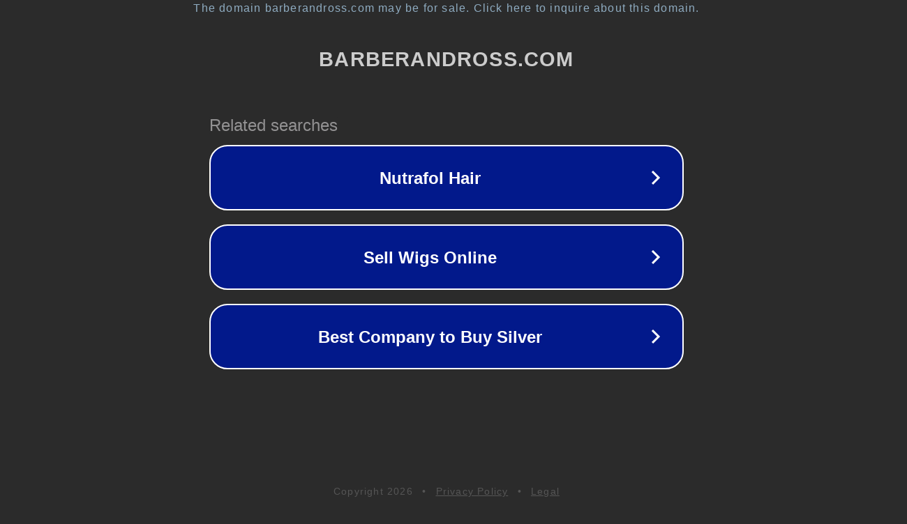

--- FILE ---
content_type: text/html; charset=utf-8
request_url: http://ww25.barberandross.com/
body_size: 1066
content:
<!doctype html>
<html data-adblockkey="MFwwDQYJKoZIhvcNAQEBBQADSwAwSAJBANDrp2lz7AOmADaN8tA50LsWcjLFyQFcb/P2Txc58oYOeILb3vBw7J6f4pamkAQVSQuqYsKx3YzdUHCvbVZvFUsCAwEAAQ==_UiiQjtym3clA4ii78PWOJ+cMHXqu2qQootCgBur7O9eeX+t5wF1Ti48mU+JimjdvCR4lfXp2roAJCzu0IzTOQg==" lang="en" style="background: #2B2B2B;">
<head>
    <meta charset="utf-8">
    <meta name="viewport" content="width=device-width, initial-scale=1">
    <link rel="icon" href="[data-uri]">
    <link rel="preconnect" href="https://www.google.com" crossorigin>
</head>
<body>
<div id="target" style="opacity: 0"></div>
<script>window.park = "[base64]";</script>
<script src="/bxzaTImyL.js"></script>
</body>
</html>
